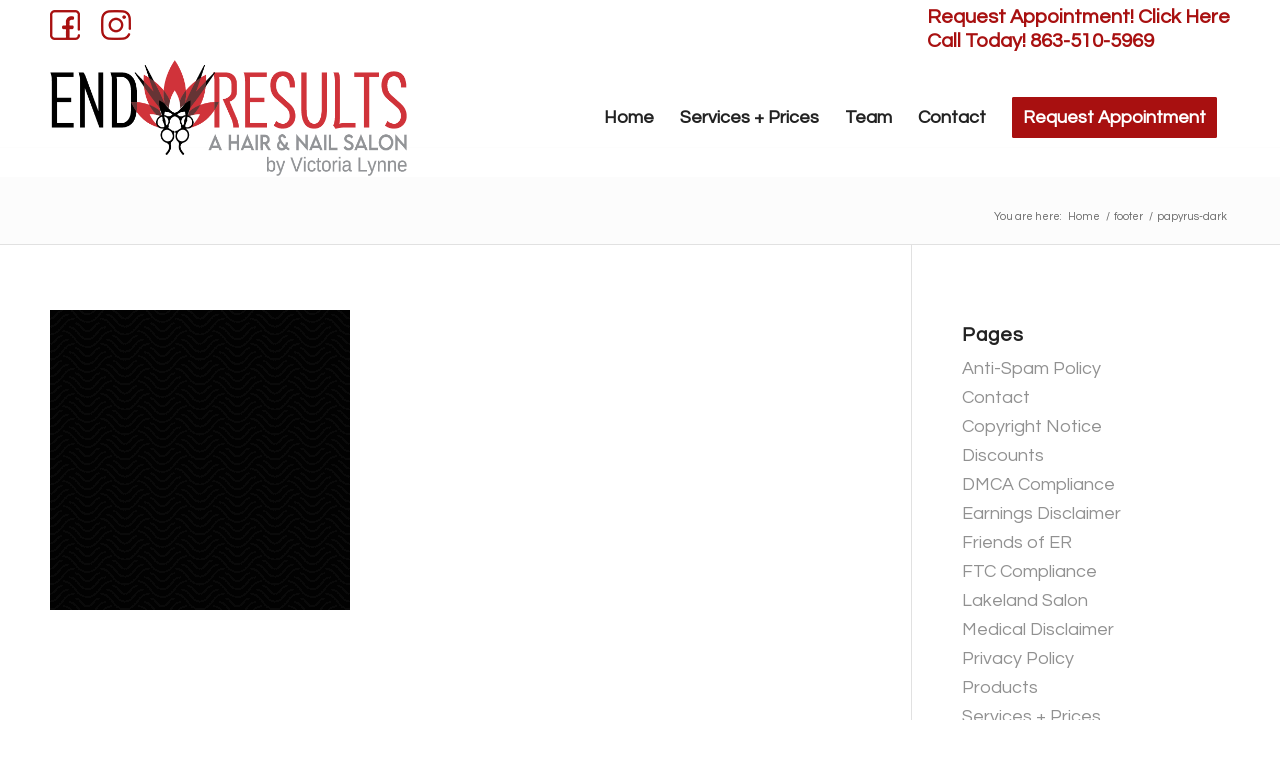

--- FILE ---
content_type: text/html; charset=UTF-8
request_url: https://www.endresultssalonspa.com/footer/papyrus-dark-2/
body_size: 12148
content:
<!DOCTYPE html>
<html lang="en-US" class="html_stretched responsive av-preloader-disabled  html_header_top html_logo_left html_main_nav_header html_menu_right html_large html_header_sticky html_header_shrinking_disabled html_header_topbar_active html_mobile_menu_phone html_header_searchicon_disabled html_content_align_center html_header_unstick_top_disabled html_header_stretch_disabled html_av-overlay-side html_av-overlay-side-classic html_av-submenu-noclone html_entry_id_634 av-cookies-no-cookie-consent av-no-preview av-default-lightbox html_text_menu_active av-mobile-menu-switch-default">
<head>
<meta charset="UTF-8" />


<!-- mobile setting -->
<meta name="viewport" content="width=device-width, initial-scale=1">

<!-- Scripts/CSS and wp_head hook -->
<meta name='robots' content='index, follow, max-image-preview:large, max-snippet:-1, max-video-preview:-1' />
	<style>img:is([sizes="auto" i], [sizes^="auto," i]) { contain-intrinsic-size: 3000px 1500px }</style>
	
	<!-- This site is optimized with the Yoast SEO plugin v25.5 - https://yoast.com/wordpress/plugins/seo/ -->
	<title>papyrus-dark - End Results Salon Spa</title>
	<link rel="canonical" href="https://www.endresultssalonspa.com/footer/papyrus-dark-2/" />
	<meta property="og:locale" content="en_US" />
	<meta property="og:type" content="article" />
	<meta property="og:title" content="papyrus-dark - End Results Salon Spa" />
	<meta property="og:url" content="https://www.endresultssalonspa.com/footer/papyrus-dark-2/" />
	<meta property="og:site_name" content="End Results Salon Spa" />
	<meta property="article:publisher" content="https://www.facebook.com/EndResultsSalonSpa" />
	<meta property="og:image" content="https://www.endresultssalonspa.com/footer/papyrus-dark-2" />
	<meta property="og:image:width" content="400" />
	<meta property="og:image:height" content="400" />
	<meta property="og:image:type" content="image/png" />
	<meta name="twitter:card" content="summary_large_image" />
	<meta name="twitter:site" content="@EndResultsSS" />
	<script type="application/ld+json" class="yoast-schema-graph">{"@context":"https://schema.org","@graph":[{"@type":"WebPage","@id":"https://www.endresultssalonspa.com/footer/papyrus-dark-2/","url":"https://www.endresultssalonspa.com/footer/papyrus-dark-2/","name":"papyrus-dark - End Results Salon Spa","isPartOf":{"@id":"https://www.endresultssalonspa.com/#website"},"primaryImageOfPage":{"@id":"https://www.endresultssalonspa.com/footer/papyrus-dark-2/#primaryimage"},"image":{"@id":"https://www.endresultssalonspa.com/footer/papyrus-dark-2/#primaryimage"},"thumbnailUrl":"https://www.endresultssalonspa.com/wp-content/uploads/2019/07/papyrus-dark-1.png","datePublished":"2019-07-02T20:48:57+00:00","breadcrumb":{"@id":"https://www.endresultssalonspa.com/footer/papyrus-dark-2/#breadcrumb"},"inLanguage":"en-US","potentialAction":[{"@type":"ReadAction","target":["https://www.endresultssalonspa.com/footer/papyrus-dark-2/"]}]},{"@type":"ImageObject","inLanguage":"en-US","@id":"https://www.endresultssalonspa.com/footer/papyrus-dark-2/#primaryimage","url":"https://www.endresultssalonspa.com/wp-content/uploads/2019/07/papyrus-dark-1.png","contentUrl":"https://www.endresultssalonspa.com/wp-content/uploads/2019/07/papyrus-dark-1.png","width":400,"height":400},{"@type":"BreadcrumbList","@id":"https://www.endresultssalonspa.com/footer/papyrus-dark-2/#breadcrumb","itemListElement":[{"@type":"ListItem","position":1,"name":"Home","item":"https://www.endresultssalonspa.com/lakeland-salon/"},{"@type":"ListItem","position":2,"name":"footer","item":"https://www.endresultssalonspa.com/footer/"},{"@type":"ListItem","position":3,"name":"papyrus-dark"}]},{"@type":"WebSite","@id":"https://www.endresultssalonspa.com/#website","url":"https://www.endresultssalonspa.com/","name":"End Results Salon Spa","description":"Lakeland, FL Salon Spa","potentialAction":[{"@type":"SearchAction","target":{"@type":"EntryPoint","urlTemplate":"https://www.endresultssalonspa.com/?s={search_term_string}"},"query-input":{"@type":"PropertyValueSpecification","valueRequired":true,"valueName":"search_term_string"}}],"inLanguage":"en-US"}]}</script>
	<!-- / Yoast SEO plugin. -->


<link rel='dns-prefetch' href='//www.googletagmanager.com' />
<link rel="alternate" type="application/rss+xml" title="End Results Salon Spa &raquo; Feed" href="https://www.endresultssalonspa.com/feed/" />
<link rel='stylesheet' id='sbi_styles-css' href='https://www.endresultssalonspa.com/wp-content/plugins/instagram-feed/css/sbi-styles.min.css?ver=6.9.1' type='text/css' media='all' />
<link rel='stylesheet' id='wp-block-library-css' href='https://www.endresultssalonspa.com/wp-includes/css/dist/block-library/style.min.css?ver=6.8.3' type='text/css' media='all' />
<style id='global-styles-inline-css' type='text/css'>
:root{--wp--preset--aspect-ratio--square: 1;--wp--preset--aspect-ratio--4-3: 4/3;--wp--preset--aspect-ratio--3-4: 3/4;--wp--preset--aspect-ratio--3-2: 3/2;--wp--preset--aspect-ratio--2-3: 2/3;--wp--preset--aspect-ratio--16-9: 16/9;--wp--preset--aspect-ratio--9-16: 9/16;--wp--preset--color--black: #000000;--wp--preset--color--cyan-bluish-gray: #abb8c3;--wp--preset--color--white: #ffffff;--wp--preset--color--pale-pink: #f78da7;--wp--preset--color--vivid-red: #cf2e2e;--wp--preset--color--luminous-vivid-orange: #ff6900;--wp--preset--color--luminous-vivid-amber: #fcb900;--wp--preset--color--light-green-cyan: #7bdcb5;--wp--preset--color--vivid-green-cyan: #00d084;--wp--preset--color--pale-cyan-blue: #8ed1fc;--wp--preset--color--vivid-cyan-blue: #0693e3;--wp--preset--color--vivid-purple: #9b51e0;--wp--preset--color--metallic-red: #b02b2c;--wp--preset--color--maximum-yellow-red: #edae44;--wp--preset--color--yellow-sun: #eeee22;--wp--preset--color--palm-leaf: #83a846;--wp--preset--color--aero: #7bb0e7;--wp--preset--color--old-lavender: #745f7e;--wp--preset--color--steel-teal: #5f8789;--wp--preset--color--raspberry-pink: #d65799;--wp--preset--color--medium-turquoise: #4ecac2;--wp--preset--gradient--vivid-cyan-blue-to-vivid-purple: linear-gradient(135deg,rgba(6,147,227,1) 0%,rgb(155,81,224) 100%);--wp--preset--gradient--light-green-cyan-to-vivid-green-cyan: linear-gradient(135deg,rgb(122,220,180) 0%,rgb(0,208,130) 100%);--wp--preset--gradient--luminous-vivid-amber-to-luminous-vivid-orange: linear-gradient(135deg,rgba(252,185,0,1) 0%,rgba(255,105,0,1) 100%);--wp--preset--gradient--luminous-vivid-orange-to-vivid-red: linear-gradient(135deg,rgba(255,105,0,1) 0%,rgb(207,46,46) 100%);--wp--preset--gradient--very-light-gray-to-cyan-bluish-gray: linear-gradient(135deg,rgb(238,238,238) 0%,rgb(169,184,195) 100%);--wp--preset--gradient--cool-to-warm-spectrum: linear-gradient(135deg,rgb(74,234,220) 0%,rgb(151,120,209) 20%,rgb(207,42,186) 40%,rgb(238,44,130) 60%,rgb(251,105,98) 80%,rgb(254,248,76) 100%);--wp--preset--gradient--blush-light-purple: linear-gradient(135deg,rgb(255,206,236) 0%,rgb(152,150,240) 100%);--wp--preset--gradient--blush-bordeaux: linear-gradient(135deg,rgb(254,205,165) 0%,rgb(254,45,45) 50%,rgb(107,0,62) 100%);--wp--preset--gradient--luminous-dusk: linear-gradient(135deg,rgb(255,203,112) 0%,rgb(199,81,192) 50%,rgb(65,88,208) 100%);--wp--preset--gradient--pale-ocean: linear-gradient(135deg,rgb(255,245,203) 0%,rgb(182,227,212) 50%,rgb(51,167,181) 100%);--wp--preset--gradient--electric-grass: linear-gradient(135deg,rgb(202,248,128) 0%,rgb(113,206,126) 100%);--wp--preset--gradient--midnight: linear-gradient(135deg,rgb(2,3,129) 0%,rgb(40,116,252) 100%);--wp--preset--font-size--small: 1rem;--wp--preset--font-size--medium: 1.125rem;--wp--preset--font-size--large: 1.75rem;--wp--preset--font-size--x-large: clamp(1.75rem, 3vw, 2.25rem);--wp--preset--spacing--20: 0.44rem;--wp--preset--spacing--30: 0.67rem;--wp--preset--spacing--40: 1rem;--wp--preset--spacing--50: 1.5rem;--wp--preset--spacing--60: 2.25rem;--wp--preset--spacing--70: 3.38rem;--wp--preset--spacing--80: 5.06rem;--wp--preset--shadow--natural: 6px 6px 9px rgba(0, 0, 0, 0.2);--wp--preset--shadow--deep: 12px 12px 50px rgba(0, 0, 0, 0.4);--wp--preset--shadow--sharp: 6px 6px 0px rgba(0, 0, 0, 0.2);--wp--preset--shadow--outlined: 6px 6px 0px -3px rgba(255, 255, 255, 1), 6px 6px rgba(0, 0, 0, 1);--wp--preset--shadow--crisp: 6px 6px 0px rgba(0, 0, 0, 1);}:root { --wp--style--global--content-size: 800px;--wp--style--global--wide-size: 1130px; }:where(body) { margin: 0; }.wp-site-blocks > .alignleft { float: left; margin-right: 2em; }.wp-site-blocks > .alignright { float: right; margin-left: 2em; }.wp-site-blocks > .aligncenter { justify-content: center; margin-left: auto; margin-right: auto; }:where(.is-layout-flex){gap: 0.5em;}:where(.is-layout-grid){gap: 0.5em;}.is-layout-flow > .alignleft{float: left;margin-inline-start: 0;margin-inline-end: 2em;}.is-layout-flow > .alignright{float: right;margin-inline-start: 2em;margin-inline-end: 0;}.is-layout-flow > .aligncenter{margin-left: auto !important;margin-right: auto !important;}.is-layout-constrained > .alignleft{float: left;margin-inline-start: 0;margin-inline-end: 2em;}.is-layout-constrained > .alignright{float: right;margin-inline-start: 2em;margin-inline-end: 0;}.is-layout-constrained > .aligncenter{margin-left: auto !important;margin-right: auto !important;}.is-layout-constrained > :where(:not(.alignleft):not(.alignright):not(.alignfull)){max-width: var(--wp--style--global--content-size);margin-left: auto !important;margin-right: auto !important;}.is-layout-constrained > .alignwide{max-width: var(--wp--style--global--wide-size);}body .is-layout-flex{display: flex;}.is-layout-flex{flex-wrap: wrap;align-items: center;}.is-layout-flex > :is(*, div){margin: 0;}body .is-layout-grid{display: grid;}.is-layout-grid > :is(*, div){margin: 0;}body{padding-top: 0px;padding-right: 0px;padding-bottom: 0px;padding-left: 0px;}a:where(:not(.wp-element-button)){text-decoration: underline;}:root :where(.wp-element-button, .wp-block-button__link){background-color: #32373c;border-width: 0;color: #fff;font-family: inherit;font-size: inherit;line-height: inherit;padding: calc(0.667em + 2px) calc(1.333em + 2px);text-decoration: none;}.has-black-color{color: var(--wp--preset--color--black) !important;}.has-cyan-bluish-gray-color{color: var(--wp--preset--color--cyan-bluish-gray) !important;}.has-white-color{color: var(--wp--preset--color--white) !important;}.has-pale-pink-color{color: var(--wp--preset--color--pale-pink) !important;}.has-vivid-red-color{color: var(--wp--preset--color--vivid-red) !important;}.has-luminous-vivid-orange-color{color: var(--wp--preset--color--luminous-vivid-orange) !important;}.has-luminous-vivid-amber-color{color: var(--wp--preset--color--luminous-vivid-amber) !important;}.has-light-green-cyan-color{color: var(--wp--preset--color--light-green-cyan) !important;}.has-vivid-green-cyan-color{color: var(--wp--preset--color--vivid-green-cyan) !important;}.has-pale-cyan-blue-color{color: var(--wp--preset--color--pale-cyan-blue) !important;}.has-vivid-cyan-blue-color{color: var(--wp--preset--color--vivid-cyan-blue) !important;}.has-vivid-purple-color{color: var(--wp--preset--color--vivid-purple) !important;}.has-metallic-red-color{color: var(--wp--preset--color--metallic-red) !important;}.has-maximum-yellow-red-color{color: var(--wp--preset--color--maximum-yellow-red) !important;}.has-yellow-sun-color{color: var(--wp--preset--color--yellow-sun) !important;}.has-palm-leaf-color{color: var(--wp--preset--color--palm-leaf) !important;}.has-aero-color{color: var(--wp--preset--color--aero) !important;}.has-old-lavender-color{color: var(--wp--preset--color--old-lavender) !important;}.has-steel-teal-color{color: var(--wp--preset--color--steel-teal) !important;}.has-raspberry-pink-color{color: var(--wp--preset--color--raspberry-pink) !important;}.has-medium-turquoise-color{color: var(--wp--preset--color--medium-turquoise) !important;}.has-black-background-color{background-color: var(--wp--preset--color--black) !important;}.has-cyan-bluish-gray-background-color{background-color: var(--wp--preset--color--cyan-bluish-gray) !important;}.has-white-background-color{background-color: var(--wp--preset--color--white) !important;}.has-pale-pink-background-color{background-color: var(--wp--preset--color--pale-pink) !important;}.has-vivid-red-background-color{background-color: var(--wp--preset--color--vivid-red) !important;}.has-luminous-vivid-orange-background-color{background-color: var(--wp--preset--color--luminous-vivid-orange) !important;}.has-luminous-vivid-amber-background-color{background-color: var(--wp--preset--color--luminous-vivid-amber) !important;}.has-light-green-cyan-background-color{background-color: var(--wp--preset--color--light-green-cyan) !important;}.has-vivid-green-cyan-background-color{background-color: var(--wp--preset--color--vivid-green-cyan) !important;}.has-pale-cyan-blue-background-color{background-color: var(--wp--preset--color--pale-cyan-blue) !important;}.has-vivid-cyan-blue-background-color{background-color: var(--wp--preset--color--vivid-cyan-blue) !important;}.has-vivid-purple-background-color{background-color: var(--wp--preset--color--vivid-purple) !important;}.has-metallic-red-background-color{background-color: var(--wp--preset--color--metallic-red) !important;}.has-maximum-yellow-red-background-color{background-color: var(--wp--preset--color--maximum-yellow-red) !important;}.has-yellow-sun-background-color{background-color: var(--wp--preset--color--yellow-sun) !important;}.has-palm-leaf-background-color{background-color: var(--wp--preset--color--palm-leaf) !important;}.has-aero-background-color{background-color: var(--wp--preset--color--aero) !important;}.has-old-lavender-background-color{background-color: var(--wp--preset--color--old-lavender) !important;}.has-steel-teal-background-color{background-color: var(--wp--preset--color--steel-teal) !important;}.has-raspberry-pink-background-color{background-color: var(--wp--preset--color--raspberry-pink) !important;}.has-medium-turquoise-background-color{background-color: var(--wp--preset--color--medium-turquoise) !important;}.has-black-border-color{border-color: var(--wp--preset--color--black) !important;}.has-cyan-bluish-gray-border-color{border-color: var(--wp--preset--color--cyan-bluish-gray) !important;}.has-white-border-color{border-color: var(--wp--preset--color--white) !important;}.has-pale-pink-border-color{border-color: var(--wp--preset--color--pale-pink) !important;}.has-vivid-red-border-color{border-color: var(--wp--preset--color--vivid-red) !important;}.has-luminous-vivid-orange-border-color{border-color: var(--wp--preset--color--luminous-vivid-orange) !important;}.has-luminous-vivid-amber-border-color{border-color: var(--wp--preset--color--luminous-vivid-amber) !important;}.has-light-green-cyan-border-color{border-color: var(--wp--preset--color--light-green-cyan) !important;}.has-vivid-green-cyan-border-color{border-color: var(--wp--preset--color--vivid-green-cyan) !important;}.has-pale-cyan-blue-border-color{border-color: var(--wp--preset--color--pale-cyan-blue) !important;}.has-vivid-cyan-blue-border-color{border-color: var(--wp--preset--color--vivid-cyan-blue) !important;}.has-vivid-purple-border-color{border-color: var(--wp--preset--color--vivid-purple) !important;}.has-metallic-red-border-color{border-color: var(--wp--preset--color--metallic-red) !important;}.has-maximum-yellow-red-border-color{border-color: var(--wp--preset--color--maximum-yellow-red) !important;}.has-yellow-sun-border-color{border-color: var(--wp--preset--color--yellow-sun) !important;}.has-palm-leaf-border-color{border-color: var(--wp--preset--color--palm-leaf) !important;}.has-aero-border-color{border-color: var(--wp--preset--color--aero) !important;}.has-old-lavender-border-color{border-color: var(--wp--preset--color--old-lavender) !important;}.has-steel-teal-border-color{border-color: var(--wp--preset--color--steel-teal) !important;}.has-raspberry-pink-border-color{border-color: var(--wp--preset--color--raspberry-pink) !important;}.has-medium-turquoise-border-color{border-color: var(--wp--preset--color--medium-turquoise) !important;}.has-vivid-cyan-blue-to-vivid-purple-gradient-background{background: var(--wp--preset--gradient--vivid-cyan-blue-to-vivid-purple) !important;}.has-light-green-cyan-to-vivid-green-cyan-gradient-background{background: var(--wp--preset--gradient--light-green-cyan-to-vivid-green-cyan) !important;}.has-luminous-vivid-amber-to-luminous-vivid-orange-gradient-background{background: var(--wp--preset--gradient--luminous-vivid-amber-to-luminous-vivid-orange) !important;}.has-luminous-vivid-orange-to-vivid-red-gradient-background{background: var(--wp--preset--gradient--luminous-vivid-orange-to-vivid-red) !important;}.has-very-light-gray-to-cyan-bluish-gray-gradient-background{background: var(--wp--preset--gradient--very-light-gray-to-cyan-bluish-gray) !important;}.has-cool-to-warm-spectrum-gradient-background{background: var(--wp--preset--gradient--cool-to-warm-spectrum) !important;}.has-blush-light-purple-gradient-background{background: var(--wp--preset--gradient--blush-light-purple) !important;}.has-blush-bordeaux-gradient-background{background: var(--wp--preset--gradient--blush-bordeaux) !important;}.has-luminous-dusk-gradient-background{background: var(--wp--preset--gradient--luminous-dusk) !important;}.has-pale-ocean-gradient-background{background: var(--wp--preset--gradient--pale-ocean) !important;}.has-electric-grass-gradient-background{background: var(--wp--preset--gradient--electric-grass) !important;}.has-midnight-gradient-background{background: var(--wp--preset--gradient--midnight) !important;}.has-small-font-size{font-size: var(--wp--preset--font-size--small) !important;}.has-medium-font-size{font-size: var(--wp--preset--font-size--medium) !important;}.has-large-font-size{font-size: var(--wp--preset--font-size--large) !important;}.has-x-large-font-size{font-size: var(--wp--preset--font-size--x-large) !important;}
:where(.wp-block-post-template.is-layout-flex){gap: 1.25em;}:where(.wp-block-post-template.is-layout-grid){gap: 1.25em;}
:where(.wp-block-columns.is-layout-flex){gap: 2em;}:where(.wp-block-columns.is-layout-grid){gap: 2em;}
:root :where(.wp-block-pullquote){font-size: 1.5em;line-height: 1.6;}
</style>
<link rel='stylesheet' id='avia-merged-styles-css' href='https://www.endresultssalonspa.com/wp-content/uploads/dynamic_avia/avia-merged-styles-3877e3bef60aa81a6c53b07c8c39d03b---68794bb6ee518.css' type='text/css' media='all' />
<script type="text/javascript" src="https://www.endresultssalonspa.com/wp-includes/js/jquery/jquery.min.js?ver=3.7.1" id="jquery-core-js"></script>

<!-- Google tag (gtag.js) snippet added by Site Kit -->

<!-- Google Analytics snippet added by Site Kit -->
<script type="text/javascript" src="https://www.googletagmanager.com/gtag/js?id=G-KLVJ4XBV9G" id="google_gtagjs-js" async></script>
<script type="text/javascript" id="google_gtagjs-js-after">
/* <![CDATA[ */
window.dataLayer = window.dataLayer || [];function gtag(){dataLayer.push(arguments);}
gtag("set","linker",{"domains":["www.endresultssalonspa.com"]});
gtag("js", new Date());
gtag("set", "developer_id.dZTNiMT", true);
gtag("config", "G-KLVJ4XBV9G");
/* ]]> */
</script>

<!-- End Google tag (gtag.js) snippet added by Site Kit -->
<script type="text/javascript" src="https://www.endresultssalonspa.com/wp-content/uploads/dynamic_avia/avia-head-scripts-4f5eead831c86c2e16cfa55444a254ca---68794194a3a21.js" id="avia-head-scripts-js"></script>
<link rel="https://api.w.org/" href="https://www.endresultssalonspa.com/wp-json/" /><link rel="alternate" title="JSON" type="application/json" href="https://www.endresultssalonspa.com/wp-json/wp/v2/media/634" /><link rel="EditURI" type="application/rsd+xml" title="RSD" href="https://www.endresultssalonspa.com/xmlrpc.php?rsd" />
<meta name="generator" content="WordPress 6.8.3" />
<link rel='shortlink' href='https://www.endresultssalonspa.com/?p=634' />
<link rel="alternate" title="oEmbed (JSON)" type="application/json+oembed" href="https://www.endresultssalonspa.com/wp-json/oembed/1.0/embed?url=https%3A%2F%2Fwww.endresultssalonspa.com%2Ffooter%2Fpapyrus-dark-2%2F" />
<link rel="alternate" title="oEmbed (XML)" type="text/xml+oembed" href="https://www.endresultssalonspa.com/wp-json/oembed/1.0/embed?url=https%3A%2F%2Fwww.endresultssalonspa.com%2Ffooter%2Fpapyrus-dark-2%2F&#038;format=xml" />
<meta name="generator" content="Site Kit by Google 1.157.0" /><!-- HFCM by 99 Robots - Snippet # 1: Google Analytics G4 -->
<!-- Global site tag (gtag.js) - Google Analytics -->
<script async src="https://www.googletagmanager.com/gtag/js?id=G-KLVJ4XBV9G"></script>
<script>
  window.dataLayer = window.dataLayer || [];
  function gtag(){dataLayer.push(arguments);}
  gtag('js', new Date());

  gtag('config', 'G-KLVJ4XBV9G');
</script>
<!-- /end HFCM by 99 Robots -->
<!-- HFCM by 99 Robots - Snippet # 2: MDM Retargeting -->
<!-- Strategic Analytics Tag Manager -->
<script type="text/javascript">
var _mtm = window._mtm = window._mtm || [];
_mtm.push({"mtm.startTime": (new Date().getTime()), "event": "mtm.Start"});
var d=document, g=d.createElement("script"), s=d.getElementsByTagName("script")[0];
g.type="text/javascript"; g.async=true; g.src="https://track.stratanalytics.com/js/container_PN17oSeU.js"; s.parentNode.insertBefore(g,s);
</script>
<!-- End Strategic Analytics Tag Manager -->
<!-- /end HFCM by 99 Robots -->

<link rel="icon" href="https://www.endresultssalonspa.com/wp-content/uploads/2016/11/favicon.png" type="image/png">
<!--[if lt IE 9]><script src="https://www.endresultssalonspa.com/wp-content/themes/enfold/js/html5shiv.js"></script><![endif]--><link rel="profile" href="https://gmpg.org/xfn/11" />
<link rel="alternate" type="application/rss+xml" title="End Results Salon Spa RSS2 Feed" href="https://www.endresultssalonspa.com/feed/" />
<link rel="pingback" href="https://www.endresultssalonspa.com/xmlrpc.php" />

<!-- To speed up the rendering and to display the site as fast as possible to the user we include some styles and scripts for above the fold content inline -->
<script type="text/javascript">'use strict';var avia_is_mobile=!1;if(/Android|webOS|iPhone|iPad|iPod|BlackBerry|IEMobile|Opera Mini/i.test(navigator.userAgent)&&'ontouchstart' in document.documentElement){avia_is_mobile=!0;document.documentElement.className+=' avia_mobile '}
else{document.documentElement.className+=' avia_desktop '};document.documentElement.className+=' js_active ';(function(){var e=['-webkit-','-moz-','-ms-',''],n='',o=!1,a=!1;for(var t in e){if(e[t]+'transform' in document.documentElement.style){o=!0;n=e[t]+'transform'};if(e[t]+'perspective' in document.documentElement.style){a=!0}};if(o){document.documentElement.className+=' avia_transform '};if(a){document.documentElement.className+=' avia_transform3d '};if(typeof document.getElementsByClassName=='function'&&typeof document.documentElement.getBoundingClientRect=='function'&&avia_is_mobile==!1){if(n&&window.innerHeight>0){setTimeout(function(){var e=0,o={},a=0,t=document.getElementsByClassName('av-parallax'),i=window.pageYOffset||document.documentElement.scrollTop;for(e=0;e<t.length;e++){t[e].style.top='0px';o=t[e].getBoundingClientRect();a=Math.ceil((window.innerHeight+i-o.top)*0.3);t[e].style[n]='translate(0px, '+a+'px)';t[e].style.top='auto';t[e].className+=' enabled-parallax '}},50)}}})();</script><style type="text/css">
		@font-face {font-family: 'entypo-fontello-enfold'; font-weight: normal; font-style: normal; font-display: auto;
		src: url('https://www.endresultssalonspa.com/wp-content/themes/enfold/config-templatebuilder/avia-template-builder/assets/fonts/entypo-fontello-enfold/entypo-fontello-enfold.woff2') format('woff2'),
		url('https://www.endresultssalonspa.com/wp-content/themes/enfold/config-templatebuilder/avia-template-builder/assets/fonts/entypo-fontello-enfold/entypo-fontello-enfold.woff') format('woff'),
		url('https://www.endresultssalonspa.com/wp-content/themes/enfold/config-templatebuilder/avia-template-builder/assets/fonts/entypo-fontello-enfold/entypo-fontello-enfold.ttf') format('truetype'),
		url('https://www.endresultssalonspa.com/wp-content/themes/enfold/config-templatebuilder/avia-template-builder/assets/fonts/entypo-fontello-enfold/entypo-fontello-enfold.svg#entypo-fontello-enfold') format('svg'),
		url('https://www.endresultssalonspa.com/wp-content/themes/enfold/config-templatebuilder/avia-template-builder/assets/fonts/entypo-fontello-enfold/entypo-fontello-enfold.eot'),
		url('https://www.endresultssalonspa.com/wp-content/themes/enfold/config-templatebuilder/avia-template-builder/assets/fonts/entypo-fontello-enfold/entypo-fontello-enfold.eot?#iefix') format('embedded-opentype');
		}

		#top .avia-font-entypo-fontello-enfold, body .avia-font-entypo-fontello-enfold, html body [data-av_iconfont='entypo-fontello-enfold']:before{ font-family: 'entypo-fontello-enfold'; }
		
		@font-face {font-family: 'entypo-fontello'; font-weight: normal; font-style: normal; font-display: auto;
		src: url('https://www.endresultssalonspa.com/wp-content/themes/enfold/config-templatebuilder/avia-template-builder/assets/fonts/entypo-fontello/entypo-fontello.woff2') format('woff2'),
		url('https://www.endresultssalonspa.com/wp-content/themes/enfold/config-templatebuilder/avia-template-builder/assets/fonts/entypo-fontello/entypo-fontello.woff') format('woff'),
		url('https://www.endresultssalonspa.com/wp-content/themes/enfold/config-templatebuilder/avia-template-builder/assets/fonts/entypo-fontello/entypo-fontello.ttf') format('truetype'),
		url('https://www.endresultssalonspa.com/wp-content/themes/enfold/config-templatebuilder/avia-template-builder/assets/fonts/entypo-fontello/entypo-fontello.svg#entypo-fontello') format('svg'),
		url('https://www.endresultssalonspa.com/wp-content/themes/enfold/config-templatebuilder/avia-template-builder/assets/fonts/entypo-fontello/entypo-fontello.eot'),
		url('https://www.endresultssalonspa.com/wp-content/themes/enfold/config-templatebuilder/avia-template-builder/assets/fonts/entypo-fontello/entypo-fontello.eot?#iefix') format('embedded-opentype');
		}

		#top .avia-font-entypo-fontello, body .avia-font-entypo-fontello, html body [data-av_iconfont='entypo-fontello']:before{ font-family: 'entypo-fontello'; }
		</style>

<!--
Debugging Info for Theme support: 

Theme: Enfold
Version: 7.1.1
Installed: enfold
AviaFramework Version: 5.6
AviaBuilder Version: 6.0
aviaElementManager Version: 1.0.1
- - - - - - - - - - -
ChildTheme: Enfold Child
ChildTheme Version: 1.0
ChildTheme Installed: enfold

- - - - - - - - - - -
ML:128-PU:30-PLA:18
WP:6.8.3
Compress: CSS:all theme files - JS:all theme files
Updates: disabled
PLAu:17
-->
</head>

<body id="top" class="attachment wp-singular attachment-template-default attachmentid-634 attachment-png wp-theme-enfold wp-child-theme-enfold-child stretched rtl_columns av-curtain-footer av-curtain-numeric questrial  post-type-attachment avia-responsive-images-support" itemscope="itemscope" itemtype="https://schema.org/WebPage" >

	
	<div id='wrap_all'>

	
<header id='header' class='all_colors header_color light_bg_color  av_header_top av_logo_left av_main_nav_header av_menu_right av_large av_header_sticky av_header_shrinking_disabled av_header_stretch_disabled av_mobile_menu_phone av_header_searchicon_disabled av_header_unstick_top_disabled av_bottom_nav_disabled  av_header_border_disabled'  data-av_shrink_factor='50' role="banner" itemscope="itemscope" itemtype="https://schema.org/WPHeader" >

		<div id='header_meta' class='container_wrap container_wrap_meta  av_secondary_left av_extra_header_active av_phone_active_right av_entry_id_634'>

			      <div class='container'>
			      <nav class='sub_menu'  role="navigation" itemscope="itemscope" itemtype="https://schema.org/SiteNavigationElement" ><ul role="menu" class="menu" id="avia2-menu"><li role="menuitem" id="menu-item-882" class="menu-item menu-item-type-custom menu-item-object-custom menu-item-882"><a target="_blank" href="https://www.facebook.com/EndResultsSalonSpa"><img src="http://www.endresultssalonspa.com/wp-content/uploads/2022/03/social-facebook.png"></a></li>
<li role="menuitem" id="menu-item-883" class="menu-item menu-item-type-custom menu-item-object-custom menu-item-883"><a href="https://www.instagram.com/endresultssalonspa/"><img src="http://www.endresultssalonspa.com/wp-content/uploads/2022/03/social-instagram.png"></a></li>
</ul></nav><div class='phone-info with_nav'><div><span style="font-size:20px; line-height:24px;">Request Appointment! <a href="https://www.vagaro.com/endresultssalonspa/book-now" target="_blank"> Click Here</a><br>Call Today! <a href="8635105969">863-510-5969</a></span></div></div>			      </div>
		</div>

		<div  id='header_main' class='container_wrap container_wrap_logo'>

        <div class='container av-logo-container'><div class='inner-container'><span class='logo avia-standard-logo'><a href='https://www.endresultssalonspa.com/' class='' aria-label='End Results &#8211; New Logo 2023' title='End Results &#8211; New Logo 2023'><img src="https://www.endresultssalonspa.com/wp-content/uploads/2024/01/End-Results-New-Logo-2023.png" srcset="https://www.endresultssalonspa.com/wp-content/uploads/2024/01/End-Results-New-Logo-2023.png 683w, https://www.endresultssalonspa.com/wp-content/uploads/2024/01/End-Results-New-Logo-2023-300x98.png 300w" sizes="(max-width: 683px) 100vw, 683px" height="100" width="300" alt='End Results Salon Spa' title='End Results &#8211; New Logo 2023' /></a></span><nav class='main_menu' data-selectname='Select a page'  role="navigation" itemscope="itemscope" itemtype="https://schema.org/SiteNavigationElement" ><div class="avia-menu av-main-nav-wrap"><ul role="menu" class="menu av-main-nav" id="avia-menu"><li role="menuitem" id="menu-item-337" class="menu-item menu-item-type-post_type menu-item-object-page menu-item-home menu-item-top-level menu-item-top-level-1"><a href="https://www.endresultssalonspa.com/" itemprop="url" tabindex="0"><span class="avia-bullet"></span><span class="avia-menu-text">Home</span><span class="avia-menu-fx"><span class="avia-arrow-wrap"><span class="avia-arrow"></span></span></span></a></li>
<li role="menuitem" id="menu-item-334" class="menu-item menu-item-type-post_type menu-item-object-page menu-item-top-level menu-item-top-level-2"><a href="https://www.endresultssalonspa.com/services/" itemprop="url" tabindex="0"><span class="avia-bullet"></span><span class="avia-menu-text">Services + Prices</span><span class="avia-menu-fx"><span class="avia-arrow-wrap"><span class="avia-arrow"></span></span></span></a></li>
<li role="menuitem" id="menu-item-688" class="menu-item menu-item-type-post_type menu-item-object-page menu-item-top-level menu-item-top-level-3"><a href="https://www.endresultssalonspa.com/team/" itemprop="url" tabindex="0"><span class="avia-bullet"></span><span class="avia-menu-text">Team</span><span class="avia-menu-fx"><span class="avia-arrow-wrap"><span class="avia-arrow"></span></span></span></a></li>
<li role="menuitem" id="menu-item-331" class="menu-item menu-item-type-post_type menu-item-object-page menu-item-top-level menu-item-top-level-4"><a href="https://www.endresultssalonspa.com/contact/" itemprop="url" tabindex="0"><span class="avia-bullet"></span><span class="avia-menu-text">Contact</span><span class="avia-menu-fx"><span class="avia-arrow-wrap"><span class="avia-arrow"></span></span></span></a></li>
<li role="menuitem" id="menu-item-1008" class="menu-item menu-item-type-custom menu-item-object-custom av-menu-button av-menu-button-colored menu-item-top-level menu-item-top-level-5"><a target="_blank" href="https://www.vagaro.com/endresultssalonspa/book-now" itemprop="url" tabindex="0"><span class="avia-bullet"></span><span class="avia-menu-text">Request Appointment</span><span class="avia-menu-fx"><span class="avia-arrow-wrap"><span class="avia-arrow"></span></span></span></a></li>
<li class="av-burger-menu-main menu-item-avia-special " role="menuitem">
	        			<a href="#" aria-label="Menu" aria-hidden="false">
							<span class="av-hamburger av-hamburger--spin av-js-hamburger">
								<span class="av-hamburger-box">
						          <span class="av-hamburger-inner"></span>
						          <strong>Menu</strong>
								</span>
							</span>
							<span class="avia_hidden_link_text">Menu</span>
						</a>
	        		   </li></ul></div></nav></div> </div> 
		<!-- end container_wrap-->
		</div>
<div class="header_bg"></div>
<!-- end header -->
</header>

	<div id='main' class='all_colors' data-scroll-offset='116'>

	<div class='stretch_full container_wrap alternate_color light_bg_color empty_title  title_container'><div class='container'><div class="breadcrumb breadcrumbs avia-breadcrumbs"><div class="breadcrumb-trail" ><span class="trail-before"><span class="breadcrumb-title">You are here:</span></span> <span  itemscope="itemscope" itemtype="https://schema.org/BreadcrumbList" ><span  itemscope="itemscope" itemtype="https://schema.org/ListItem" itemprop="itemListElement" ><a itemprop="url" href="https://www.endresultssalonspa.com" title="End Results Salon Spa" rel="home" class="trail-begin"><span itemprop="name">Home</span></a><span itemprop="position" class="hidden">1</span></span></span> <span class="sep">/</span> <span  itemscope="itemscope" itemtype="https://schema.org/BreadcrumbList" ><span  itemscope="itemscope" itemtype="https://schema.org/ListItem" itemprop="itemListElement" ><a itemprop="url" href="https://www.endresultssalonspa.com/footer/" title="footer"><span itemprop="name">footer</span></a><span itemprop="position" class="hidden">2</span></span></span> <span class="sep">/</span> <span class="trail-end">papyrus-dark</span></div></div></div></div>
		<div class='container_wrap container_wrap_first main_color sidebar_right'>

			<div class='container'>

				<main class='template-page content  av-content-small alpha units av-main-page'  role="main" itemprop="mainContentOfPage" >

							<article class='post-entry post-entry-type-page post-entry-634'  itemscope="itemscope" itemtype="https://schema.org/CreativeWork" >

			<div class="entry-content-wrapper clearfix">
                <header class="entry-content-header" aria-label="Page Content for: papyrus-dark"></header><div class="entry-content"  itemprop="text" ><p class="attachment"><a href='https://www.endresultssalonspa.com/wp-content/uploads/2019/07/papyrus-dark-1.png'><img decoding="async" width="300" height="300" src="https://www.endresultssalonspa.com/wp-content/uploads/2019/07/papyrus-dark-1-300x300.png" class="attachment-medium size-medium" alt="" srcset="https://www.endresultssalonspa.com/wp-content/uploads/2019/07/papyrus-dark-1-300x300.png 300w, https://www.endresultssalonspa.com/wp-content/uploads/2019/07/papyrus-dark-1-80x80.png 80w, https://www.endresultssalonspa.com/wp-content/uploads/2019/07/papyrus-dark-1-36x36.png 36w, https://www.endresultssalonspa.com/wp-content/uploads/2019/07/papyrus-dark-1-180x180.png 180w, https://www.endresultssalonspa.com/wp-content/uploads/2019/07/papyrus-dark-1.png 400w, https://www.endresultssalonspa.com/wp-content/uploads/2019/07/papyrus-dark-1-120x120.png 120w" sizes="(max-width: 300px) 100vw, 300px" /></a></p>
</div><footer class="entry-footer"></footer>			</div>

		</article><!--end post-entry-->



				<!--end content-->
				</main>

				<aside class='sidebar sidebar_right   alpha units' aria-label="Sidebar"  role="complementary" itemscope="itemscope" itemtype="https://schema.org/WPSideBar" ><div class="inner_sidebar extralight-border"><section class="widget widget_pages"><h3 class='widgettitle'>Pages</h3><ul><li class="page_item page-item-1082"><a href="https://www.endresultssalonspa.com/anti-spam-policy/">Anti-Spam Policy</a></li>
<li class="page_item page-item-103"><a href="https://www.endresultssalonspa.com/contact/">Contact</a></li>
<li class="page_item page-item-1083"><a href="https://www.endresultssalonspa.com/copyright-notice/">Copyright Notice</a></li>
<li class="page_item page-item-315"><a href="https://www.endresultssalonspa.com/discounts/">Discounts</a></li>
<li class="page_item page-item-1084"><a href="https://www.endresultssalonspa.com/dmca-compliance/">DMCA Compliance</a></li>
<li class="page_item page-item-1085"><a href="https://www.endresultssalonspa.com/earnings-disclaimer/">Earnings Disclaimer</a></li>
<li class="page_item page-item-39"><a href="https://www.endresultssalonspa.com/friends-of-er/">Friends of ER</a></li>
<li class="page_item page-item-1086"><a href="https://www.endresultssalonspa.com/ftc-compliance/">FTC Compliance</a></li>
<li class="page_item page-item-2"><a href="https://www.endresultssalonspa.com/">Lakeland Salon</a></li>
<li class="page_item page-item-1087"><a href="https://www.endresultssalonspa.com/medical-disclaimer/">Medical Disclaimer</a></li>
<li class="page_item page-item-1088"><a href="https://www.endresultssalonspa.com/privacy-policy/">Privacy Policy</a></li>
<li class="page_item page-item-70"><a href="https://www.endresultssalonspa.com/products/">Products</a></li>
<li class="page_item page-item-67"><a href="https://www.endresultssalonspa.com/services/">Services + Prices</a></li>
<li class="page_item page-item-1089"><a href="https://www.endresultssalonspa.com/social-media-disclaimer/">Social Media Disclaimer</a></li>
<li class="page_item page-item-653"><a href="https://www.endresultssalonspa.com/team/">Team</a></li>
<li class="page_item page-item-1090"><a href="https://www.endresultssalonspa.com/terms-and-conditions/">Terms and Conditions</a></li>
</ul><span class="seperator extralight-border"></span></section><section class="widget widget_categories"><h3 class='widgettitle'>Categories</h3><ul><li class="cat-item-none">No categories</li></ul><span class="seperator extralight-border"></span></section><section class="widget widget_archive"><h3 class='widgettitle'>Archive</h3><ul></ul><span class="seperator extralight-border"></span></section></div></aside>
			</div><!--end container-->

		</div><!-- close default .container_wrap element -->

<div class="av-curtain-footer-container" data-footer_max_height='80'><footer class="footer-page-content footer_color" id="footer-page"><style type="text/css" data-created_by="avia_inline_auto" id="style-css-av-jxma459a-76ec929eaaf8f27b44771dd32a8a4226">
.avia-section.av-jxma459a-76ec929eaaf8f27b44771dd32a8a4226{
background-color:#000000;
background-image:url(https://www.endresultssalonspa.com/wp-content/uploads/2019/07/papyrus-dark.png);
background-repeat:repeat;
background-position:0% 0%;
background-attachment:scroll;
}
</style>
<div id='av_section_1'  class='avia-section av-jxma459a-76ec929eaaf8f27b44771dd32a8a4226 main_color avia-section-default avia-no-border-styling  avia-builder-el-0  el_before_av_section  avia-builder-el-first  avia-bg-style-scroll container_wrap fullsize'  data-section-bg-repeat='repeat'><div class='container av-section-cont-open' ><main  role="main" itemprop="mainContentOfPage"  class='template-page content  av-content-full alpha units'><div class='post-entry post-entry-type-page post-entry-634'><div class='entry-content-wrapper clearfix'>
<section  class='av_textblock_section av-l0fygt7h-b53898692a20c857a3cd2a8d389c04f0 '   itemscope="itemscope" itemtype="https://schema.org/CreativeWork" ><div class='avia_textblock'  itemprop="text" ><p><a href="https://www.endresultssalonspa.com/wp-content/uploads/2024/01/End-Results-New-Logo-2023-WHITE.png"><img loading="lazy" decoding="async" class="aligncenter wp-image-1277 size-full" src="https://www.endresultssalonspa.com/wp-content/uploads/2024/01/End-Results-New-Logo-2023-WHITE.png" alt="" width="720" height="236" srcset="https://www.endresultssalonspa.com/wp-content/uploads/2024/01/End-Results-New-Logo-2023-WHITE.png 720w, https://www.endresultssalonspa.com/wp-content/uploads/2024/01/End-Results-New-Logo-2023-WHITE-300x98.png 300w, https://www.endresultssalonspa.com/wp-content/uploads/2024/01/End-Results-New-Logo-2023-WHITE-705x231.png 705w" sizes="auto, (max-width: 720px) 100vw, 720px" /></a><a href="https://www.vagaro.com/endresultssalonspa/book-now" target="_blank" rel="noopener"><img loading="lazy" decoding="async" class="aligncenter wp-image-1158 size-full" src="https://www.endresultssalonspa.com/wp-content/uploads/2022/06/request-appointment-btn.png" alt="" width="359" height="71" srcset="https://www.endresultssalonspa.com/wp-content/uploads/2022/06/request-appointment-btn.png 359w, https://www.endresultssalonspa.com/wp-content/uploads/2022/06/request-appointment-btn-300x59.png 300w" sizes="auto, (max-width: 359px) 100vw, 359px" /></a></p>
</div></section>

<style type="text/css" data-created_by="avia_inline_auto" id="style-css-av-yrsj2-8f01a504fb4ebb96c671b1d02afcd165">
.flex_column.av-yrsj2-8f01a504fb4ebb96c671b1d02afcd165{
border-radius:0px 0px 0px 0px;
padding:0px 0px 0px 0px;
}
</style>
<div  class='flex_column av-yrsj2-8f01a504fb4ebb96c671b1d02afcd165 av_one_fourth  avia-builder-el-2  el_after_av_textblock  el_before_av_one_fourth  first flex_column_div av-zero-column-padding  column-top-margin'     ><style type="text/css" data-created_by="avia_inline_auto" id="style-css-av-jxmacnnl-e81d61b8a078b5cbf57248c953d9cd1e">
#top .av_textblock_section.av-jxmacnnl-e81d61b8a078b5cbf57248c953d9cd1e .avia_textblock{
color:#ffffff;
}
</style>
<section  class='av_textblock_section av-jxmacnnl-e81d61b8a078b5cbf57248c953d9cd1e '   itemscope="itemscope" itemtype="https://schema.org/CreativeWork" ><div class='avia_textblock av_inherit_color'  itemprop="text" ><h4 style="text-align: center;"><strong>Visit Us</strong></h4>
<p style="text-align: center;"><a href="https://maps.app.goo.gl/aR458V1SdKauPvRw5" target="_blank" rel="noopener">5036 Lunn Rd<br />
Lakeland FL 33811</a></p>
</div></section></div>
<style type="text/css" data-created_by="avia_inline_auto" id="style-css-av-a4272-06c4c5e289d600775c00a3749567a7e9">
.flex_column.av-a4272-06c4c5e289d600775c00a3749567a7e9{
border-radius:0px 0px 0px 0px;
padding:0px 0px 0px 0px;
}
</style>
<div  class='flex_column av-a4272-06c4c5e289d600775c00a3749567a7e9 av_one_fourth  avia-builder-el-4  el_after_av_one_fourth  el_before_av_one_half  flex_column_div av-zero-column-padding  column-top-margin'     ><style type="text/css" data-created_by="avia_inline_auto" id="style-css-av-l0fyigwq-a061628b125dbbe95ff604a746eaace7">
#top .av_textblock_section.av-l0fyigwq-a061628b125dbbe95ff604a746eaace7 .avia_textblock{
color:#ffffff;
}
</style>
<section  class='av_textblock_section av-l0fyigwq-a061628b125dbbe95ff604a746eaace7 '   itemscope="itemscope" itemtype="https://schema.org/CreativeWork" ><div class='avia_textblock av_inherit_color'  itemprop="text" ><h4 style="text-align: center;">Call Us</h4>
<p style="text-align: center;">Phone: <a href="tel:8635105969">863-510-5969</a><br />
Fax: <a href="tel:8635105970">863-510-5970</a></p>
</div></section></div>
<style type="text/css" data-created_by="avia_inline_auto" id="style-css-av-yrsj2-2-dd008c14c74f583bc5a6f91e0ad15d95">
.flex_column.av-yrsj2-2-dd008c14c74f583bc5a6f91e0ad15d95{
border-radius:0px 0px 0px 0px;
padding:0px 0px 0px 0px;
}
</style>
<div  class='flex_column av-yrsj2-2-dd008c14c74f583bc5a6f91e0ad15d95 av_one_half  avia-builder-el-6  el_after_av_one_fourth  avia-builder-el-last  flex_column_div av-zero-column-padding  column-top-margin'     ><style type="text/css" data-created_by="avia_inline_auto" id="style-css-av-jxmacnnl-1-a3880478f27959155f2063df7326dc17">
#top .av_textblock_section.av-jxmacnnl-1-a3880478f27959155f2063df7326dc17 .avia_textblock{
color:#ffffff;
}
</style>
<section  class='av_textblock_section av-jxmacnnl-1-a3880478f27959155f2063df7326dc17 '   itemscope="itemscope" itemtype="https://schema.org/CreativeWork" ><div class='avia_textblock av_inherit_color'  itemprop="text" ><h4 style="text-align: center;"><strong>Our Hours</strong></h4>
<div class="" style="text-align: center;"><span class="">Sunday &amp; Monday: Closed / <strong>Appointment Only</strong></span></div>
<div class="" style="text-align: center;"><span class="">Tuesday: 10AM – 5 PM</span></div>
<div class="" style="text-align: center;"><span class="">Wednesday &#8211; Friday: 9AM – 7PM</span></div>
<div class="" style="text-align: center;"><span class="">Saturday: 9AM – 3PM<br />
(Hours may vary upon stylist)<br />
</span></div>
</div></section></div></div></div></main><!-- close content main element --></div></div>
<style type="text/css" data-created_by="avia_inline_auto" id="style-css-av-jxmapyty-c63443fa2168db7e67712d23127b2647">
.avia-section.av-jxmapyty-c63443fa2168db7e67712d23127b2647{
background-repeat:repeat;
background-image:url(https://www.endresultssalonspa.com/wp-content/uploads/2019/07/concrete_wall.png);
background-position:0% 0%;
background-attachment:scroll;
}
</style>
<div id='av_section_2'  class='avia-section av-jxmapyty-c63443fa2168db7e67712d23127b2647 main_color avia-section-small avia-no-border-styling  avia-builder-el-8  el_after_av_section  avia-builder-el-last  avia-bg-style-scroll container_wrap fullsize'  data-section-bg-repeat='repeat'><div class='container av-section-cont-open' ><div class='template-page content  av-content-full alpha units'><div class='post-entry post-entry-type-page post-entry-634'><div class='entry-content-wrapper clearfix'>

<style type="text/css" data-created_by="avia_inline_auto" id="style-css-av-jxmar06g-8242acb9f67b0b0cafd75ba5e7246f37">
#top .av_textblock_section.av-jxmar06g-8242acb9f67b0b0cafd75ba5e7246f37 .avia_textblock{
color:#ffffff;
}
</style>
<section  class='av_textblock_section av-jxmar06g-8242acb9f67b0b0cafd75ba5e7246f37 '   itemscope="itemscope" itemtype="https://schema.org/CreativeWork" ><div class='avia_textblock av_inherit_color'  itemprop="text" ><p style="text-align: center;">© Copyright &#8211; End Results • Book Today! <a href="https://endresultssalons.mysalononline.com/Booking/?sid=0&#038;guid=a271bb88-9ce0-4c52-8949-25b4b54d4a0d" target="_blank" rel="noopener">Click Here</a> or Call <a href="http://www.endresultssalonspa.com/8635105969">863-510-5969</a></p>
<p style="text-align: center;"><a style="font-size: 12px; color: #ffffff;" href="/anti-spam-policy">Anti-Spam Policy</a> |  <a style="font-size: 12px; color: #ffffff;" href="/copyright-notice">Copyright Notice</a> | <a style="font-size: 12px; color: #ffffff;" href="/dmca-compliance">DMCA Compliance</a> | <a style="font-size: 12px; color: #ffffff;" href="/earnings-disclaimer/">Earnings Disclaimer</a> | <a style="font-size: 12px; color: #ffffff;" href="/ftc-compliance/">FTC Compliance</a> | <a style="font-size: 12px; color: #ffffff;" href="/medical-disclaimer/">Medical Disclaimer</a> | <a style="font-size: 12px; color: #ffffff;" href="/privacy-policy/">Privacy Policy</a></p>
<p style="font-size: 16px; text-align: center;">Website Designed by: <a href="https://maximizedigital.com/">MaximizeDigital.com</a></p>
</div></section>
</p>
</div></div></div><!-- close content main div --> <!-- section close by builder template -->		</div><!--end builder template--></div><!-- close default .container_wrap element --></footer>

	</div>		<!-- end main -->
		</div>

		<!-- end wrap_all --></div>
<a href='#top' title='Scroll to top' id='scroll-top-link' class='avia-svg-icon avia-font-svg_entypo-fontello' data-av_svg_icon='up-open' data-av_iconset='svg_entypo-fontello' tabindex='-1' aria-hidden='true'>
	<svg version="1.1" xmlns="http://www.w3.org/2000/svg" width="19" height="32" viewBox="0 0 19 32" preserveAspectRatio="xMidYMid meet" aria-labelledby='av-svg-title-2' aria-describedby='av-svg-desc-2' role="graphics-symbol" aria-hidden="true">
<title id='av-svg-title-2'>Scroll to top</title>
<desc id='av-svg-desc-2'>Scroll to top</desc>
<path d="M18.048 18.24q0.512 0.512 0.512 1.312t-0.512 1.312q-1.216 1.216-2.496 0l-6.272-6.016-6.272 6.016q-1.28 1.216-2.496 0-0.512-0.512-0.512-1.312t0.512-1.312l7.488-7.168q0.512-0.512 1.28-0.512t1.28 0.512z"></path>
</svg>	<span class="avia_hidden_link_text">Scroll to top</span>
</a>

<div id="fb-root"></div>

<script type="speculationrules">
{"prefetch":[{"source":"document","where":{"and":[{"href_matches":"\/*"},{"not":{"href_matches":["\/wp-*.php","\/wp-admin\/*","\/wp-content\/uploads\/*","\/wp-content\/*","\/wp-content\/plugins\/*","\/wp-content\/themes\/enfold-child\/*","\/wp-content\/themes\/enfold\/*","\/*\\?(.+)"]}},{"not":{"selector_matches":"a[rel~=\"nofollow\"]"}},{"not":{"selector_matches":".no-prefetch, .no-prefetch a"}}]},"eagerness":"conservative"}]}
</script>

 <script type='text/javascript'>
 /* <![CDATA[ */  
var avia_framework_globals = avia_framework_globals || {};
    avia_framework_globals.frameworkUrl = 'https://www.endresultssalonspa.com/wp-content/themes/enfold/framework/';
    avia_framework_globals.installedAt = 'https://www.endresultssalonspa.com/wp-content/themes/enfold/';
    avia_framework_globals.ajaxurl = 'https://www.endresultssalonspa.com/wp-admin/admin-ajax.php';
/* ]]> */ 
</script>
 
 <!-- Instagram Feed JS -->
<script type="text/javascript">
var sbiajaxurl = "https://www.endresultssalonspa.com/wp-admin/admin-ajax.php";
</script>
<script type="text/javascript" src="https://www.endresultssalonspa.com/wp-content/uploads/dynamic_avia/avia-footer-scripts-c3d83e54b454b32efe5628dcc213d215---68794196bd330.js" id="avia-footer-scripts-js"></script>

<!-- google webfont font replacement -->

			<script type='text/javascript'>

				(function() {

					/*	check if webfonts are disabled by user setting via cookie - or user must opt in.	*/
					var html = document.getElementsByTagName('html')[0];
					var cookie_check = html.className.indexOf('av-cookies-needs-opt-in') >= 0 || html.className.indexOf('av-cookies-can-opt-out') >= 0;
					var allow_continue = true;
					var silent_accept_cookie = html.className.indexOf('av-cookies-user-silent-accept') >= 0;

					if( cookie_check && ! silent_accept_cookie )
					{
						if( ! document.cookie.match(/aviaCookieConsent/) || html.className.indexOf('av-cookies-session-refused') >= 0 )
						{
							allow_continue = false;
						}
						else
						{
							if( ! document.cookie.match(/aviaPrivacyRefuseCookiesHideBar/) )
							{
								allow_continue = false;
							}
							else if( ! document.cookie.match(/aviaPrivacyEssentialCookiesEnabled/) )
							{
								allow_continue = false;
							}
							else if( document.cookie.match(/aviaPrivacyGoogleWebfontsDisabled/) )
							{
								allow_continue = false;
							}
						}
					}

					if( allow_continue )
					{
						var f = document.createElement('link');

						f.type 	= 'text/css';
						f.rel 	= 'stylesheet';
						f.href 	= 'https://fonts.googleapis.com/css?family=Questrial&display=auto';
						f.id 	= 'avia-google-webfont';

						document.getElementsByTagName('head')[0].appendChild(f);
					}
				})();

			</script>
			</body>
</html>
